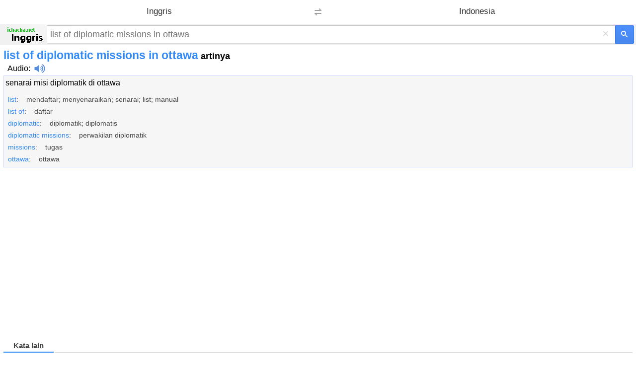

--- FILE ---
content_type: text/html; charset=utf-8
request_url: https://id.ichacha.net/mei/list%20of%20diplomatic%20missions%20in%20ottawa.html
body_size: 6283
content:


<!DOCTYPE html>
<html lang="id">
<head id="Head1"><meta charset="utf-8" /><meta http-equiv="Content-Language" content="id" /><meta name="apple-touch-fullscreen" content="yes" /><meta name="viewport" content="width=device-width, user-scalable=no, initial-scale=1.0, maximum-scale=1.0, minimum-scale=1.0" /><meta name="applicable-device" content="mobile" /><meta name="MobileOptimized" content="360" /><meta name="HandheldFriendly" content="true" /><meta content="yes" name="apple-mobile-web-app-capable" /><meta content="black" name="apple-mobile-web-app-status-bar-style" />    
<style>
html,body,form,input,span,p,button,h1,ul{margin:0;padding:0}
html{height:100%;min-height:350px}
body{width:100%;height:100%;min-height:350px;font-family:Helvetica,STHeiti,Droid Sans Fallback;font-size:100%;-webkit-text-size-adjust:100%;-ms-text-size-adjust:100%}
a,a:visited{text-decoration:none;color:#328af4}a{outline:0;-webkit-tap-highlight-color:rgba(0,0,0,0)}
.msb{position:relative;width:100%}.msfo{padding-right:36px;padding-right:38px}.msfi{background-color:#fff!important;border-color:#c7d6f7;border-style:solid;border-width:2px 1px 2px 2px;border-right:0;margin-top:-1px;padding:0;height:35px;border:1px solid #d9d9d9!important;border-right:none!important;border-top:1px solid silver!important;padding-right:0;-webkit-transition: all .15s}
.cb{display:none;height:30px;position:absolute;right:42px;width:24px;z-index:7;background:0;color:#d9d9d9;font-size:24px;line-height:30px;text-align:center;top:2px;vertical-align:middle;width:30px}
.lsbb{background:#eee;border:1px solid #999;border-top-color:#ccc;border-left-color:#ccc;height:30px;-webkit-border-radius:0;-webkit-border-bottom-right-radius:5px;-webkit-border-top-right-radius:5px;border-color:#c7d6f7;border-style:solid;border-width:2px 2px 2px 1px;height:42px;padding:0;position:absolute;right:0;top:0;width:40px;background-color:#4d90fe;background:-webkit-gradient(linear,left top,left bottom,from(#4d90fe),to(#4787ed))!important;border:1px solid #3079ed;box-sizing:border-box;-webkit-border-bottom-right-radius:2px;-webkit-border-top-right-radius:2px;height:37px;width:38px}
.sbico{background:url(/images/search_btn.png) no-repeat;color:transparent;display:inline-block;height:13px;margin:0 auto;margin-top:1px;width:14px}                                                                                                                                                                                                                                                                                                                                                                                                                                                                                                                                                                                                                    
.lst{float:left;float:none;-webkit-box-sizing:border-box;-moz-box-sizing:content-box;padding:1px 7px;padding:0;padding-right:6px;padding-left:6px;width:100%;height:100%;border:0;-webkit-border-radius:0;border-radius:0;background:#fff;background-color:transparent;color:#000;vertical-align:top;font:17px arial,sans-serif;font-size:18px;line-height:normal;-webkit-tap-highlight-color:rgba(255,0,0,0);-webkit-appearance:none}
.msfi input{-webkit-transition:background-color .2s ease-out}.msfi input[type="search"]::-webkit-search-cancel-button{-webkit-appearance:none}header{background-color:#f1f1f1;background-image:-webkit-gradient(radial,100 36,0,100 -40,120,from(#fafafa),to(#f1f1f1));border-bottom:1px solid #666;border-color:#e5e5e5}#tsf{background:#f1f1f1;height:34px;padding:4px}#mlogo{background-size:78px 34px;color:transparent;height:34px;left:7px;position:absolute;text-align:center;top:2px;width:78px}@media only screen and (-webkit-min-device-pixel-ratio:2){#mlogo{background-image:url(/images/logom.gif)}}.content{padding:0 7px}.content h1{font-size:23px;font-weight:700;color:#328af4;float:none;padding-top:7px}.phonetic{padding-top:0px}.phonetic span{padding-right:30px}.laba{position:relative;top:4px;display:inline-block;width:22px;padding-left:8px;height:18px;background:url(/images/laba.png) no-repeat 8px 0;background-size:22px 18px;-webkit-background-size:22px 18px;-webkit-touch-callout:none}.play{background-image:url(/images/laba_ani.gif)}.base{clear:both;margin-top:5px;margin-bottom:5px;padding-top:5px;padding-left:3px;border: 1px solid #ccd5ff;height:auto;background-color: #F6F6F6;overflow:hidden;color:#454545}.base p{clear:both;padding-top:4px;}.base p .pos{width:35px;font-size:90%;color:#999;display:inline-block;line-height:18px;vertical-align:middle;text-align:right;margin-right:15px;font-weight:700}.base p .def{display:inline-block;line-height:20px;vertical-align:top;font-size:1.1em;padding:5px 2px 5px 2px}.base p .def a{color:#333}.shape{clear:both;padding:18px 0;overflow:hidden}.shape li{white-space:nowrap;margin-bottom:7px;float:left;padding-right:10px;list-style:none}.shape a{padding:0 .25em}h2{font-size:11pt;position:relative;margin:0 0 .7em 0;height:26px;line-height:26px;border-bottom:2px solid #ddd}.tabs ,.cur{font-weight:normal;text-decoration:none;display:inline-block;border-bottom:2px solid #fff;height:26px;_position:relative;_top:2px}.tabs span{cursor:pointer}.tabs .cur{cursor:default}.tabs .cur span{cursor:default;color:#434343;font-weight:bold;height:25px}.tabs span,.cur span{display:inline-block;padding:0 20px;height:26px;border-bottom:2px solid #bfbfbf;margin-right:2px;_position:relative;_top:2px}h2 .cur span{border-bottom:2px solid #328af4;color:#328af4;font-weight:bold}.jkbox ol{padding-left:25px}.jkbox li{font-size:16px;margin-bottom:5px;line-height:25px}input[type="search"]:focus{background-color:transparent}.zy{color:#ff7800!important;font-style:normal}.hot{color:red!important;font-style:normal}
.sugbox ol{padding-left:18px}.sugbox li{font-size:12px;margin-bottom:5px;line-height:26px;float:left;padding-right:25px;}input[type="search"]:focus{background-color:transparent}.zy{color:#ff7800!important;font-style:normal}.hot{color:red!important;font-style:normal}
.compo_list li {
    overflow: hidden;
    text-overflow: ellipsis;
    white-space: nowrap;
}
.tab_icon_open {
	background: url(/images/icobg.png) no-repeat;
	background-position: -290px -116px;
	padding-left: 18px;
	cursor: pointer;
	font-weight:bold;
}
.tab_icon_close {
	background: url(/images/icobg.png) no-repeat;
	background-position: -290px -145px;
	padding-left: 18px;
	cursor: pointer;
	font-weight:bold;
}
.fbarh{background:#f2f2f2;bottom:0;left:0;right:0}
.fbar{border-top:1px solid #e4e4e4;line-height:35px;padding:10px 0;text-align:center}
.fbar p{color:#777;display:inline}
.fbar a{color:#777;text-decoration:none;white-space:nowrap}

.moreTagClass {
    color: #328af4;
    cursor: pointer;
    font-weight: bold;
    font-size: 18px;
}

@charset "utf-8";
	body {
	margin:0
}


.snapup {
    height:100%;
    margin:0;
    padding:0;
    overflow: hidden;
    display:flex;
    align-items:center;
    justify-content:center
}


.snapup .shelf2 {
    margin-left: -30px;
    text-align: left;
    width: 100%;
}

.snapup .shelfcell {
    margin-left: 30px;
    margin-top:6px;
    margin-bottom:6px;
    vertical-align: middle;
    overflow: hidden;
    text-overflow: ellipsis;
}

.snapup .shelfcell .title {
    color: #328af4;
    margin-bottom: 6px;
    margin-left:10px;
    overflow: hidden;
    text-overflow: ellipsis;
    white-space: nowrap;
}

.snapup .arrow {
    width: 20px;
    height: 20px;
    position:relative;
    top:50%;
    margin:0 auto;
}


.section02 .shelfcell .subtitel {
    color: #666;
    font-size: 14px;
    margin-left:10px;
    overflow: hidden;
    text-overflow: ellipsis;
    white-space: nowrap;
}

.h01 {
    background: #f0f0f0;
    height: 1px;
}

.labawb {
    position: relative;
    top: 4px;
    display: inline-block;
    width: 16px;
    margin-left: 6px;
    height: 16px;
    background: url(/images/laba.svg) no-repeat 1px 0;
    background-size: 16px 16px;
    -webkit-background-size: 16px 16px;
    -webkit-touch-callout: none
}

.translang {
    height: 48px;
    background: #fff;
    width: 100%;
}

.orilang-btn {
    margin: 0 -24px 0 0;
    position: relative;
    width: 50%;
    text-align: center;
    float: left;
    height: 48px;
    background: #fff;
    font-size: 17px;
    color: #333;
}

.objlang-btn {
    margin: 0 0 0 -24px;
    position: relative;
    width: 50%;
    text-align: center;
    float: left;
    height: 48px;
    background: #fff;
    font-size: 17px;
    color: #333;
}

.checkbox-pretend {
    position: relative;
    top: 13px;
    left: 0;
    display: inline-block;
    z-index: 1;
    margin: 0;
    text-align: center;
    width: 100%;
}

.exchange-btn {
    width: 48px;
    text-align: center;
    height: 48px;
    float: left;
    background-color: #fff;
    position: relative;
    z-index: 6;
}

.exchange-disabled span {
    background-image: url(/images/exchange.png);
    background-position: center center;
    background-repeat: no-repeat;
    width: 24px;
    height: 25px;
    display: inline-block;
    background-size: 14px;
    margin-top: 11px;
}

</style>
<script type="application/ld+json">
{
  "@context": "http://schema.org",
  "@type": "WebSite",
  "name": "Kamus iChaCha",
  "url": "https://id.ichacha.net/m/"
}
</script>

<script data-ad-client="ca-pub-3629292215446789" async src="https://pagead2.googlesyndication.com/pagead/js/adsbygoogle.js"></script>

<script async src="https://securepubads.g.doubleclick.net/tag/js/gpt.js"></script>
<script>
    window.googletag = window.googletag || { cmd: [] };
    googletag.cmd.push(function () {
        googletag.defineSlot('/77594741/video_1x1', [1, 1], 'div-gpt-ad-1565896581203-0').addService(googletag.pubads());
        googletag.defineSlot('/77594741/Hongkong_300x250_TW', [320, 50], 'div-gpt-ad-1602529917926-0').addService(googletag.pubads());
        googletag.defineSlot('/77594741/TW320X50Adherent', [320, 50], 'div-gpt-ad-1635540775892-0').addService(googletag.pubads());
        googletag.defineSlot('/77594741/移动底部方块', [300, 250], 'div-gpt-ad-1634860227279-0').addService(googletag.pubads());
        googletag.pubads().enableSingleRequest();
        googletag.pubads().collapseEmptyDivs();
        googletag.enableServices();
    });
</script>

<title>
	list of diplomatic missions in ottawa artinya - list of diplomatic missions in ottawa adalah - list of diplomatic missions in ottawa bahasa Indonesia
</title><meta name="description" content="list of diplomatic missions in ottawa artinya dan list of diplomatic missions in ottawa adalah : senarai misi diplomatik di ott.... klik untuk terjemahan Inggris ke bahasa Indonesia" /><meta name="keywords" content="list of diplomatic missions in ottawa artinya, list of diplomatic missions in ottawa adalah, list of diplomatic missions in ottawa Terjemahan bahasa Indonesia" /><link rel="canonical" href="https://id.ichacha.net/inggris-indonesia/list of diplomatic missions in ottawa.html" /><link rel="alternate" hreflang="zh" /><link rel="alternate" hreflang="en" href="https://eng.ichacha.net/mei/list of diplomatic missions in ottawa.html" /><link rel="alternate" hreflang="zh-Hant" /><link rel="alternate" hreflang="id" href="https://id.ichacha.net/mei/list of diplomatic missions in ottawa.html" /></head>
<body>


    <header>
    <section id="langSel" class="translang" style="display:none">
        <div class="translang-btn orilang-btn j-orilang">
            <span class="checkbox-pretend">
                <span id="srcLang" class="selected-text"></span>
            </span>
        </div>
        <div class="exchange-btn j-exchange exchange-disabled" onclick="fnExchange()">
            <span class="exchange-mask"></span>
        </div>
        <div class="translang-btn objlang-btn j-objlang">
            <!-- <select class="selectbox j-toSelect"><option value="zh">中文</option></select> -->
            <span class="checkbox-pretend">
                <span id="tarLang" class="selected-text"></span>
            </span>
        </div>
    </section>

        <div style="background: none" id="tsf">
        <div id="tmsb" class="msb">
            <div class="msfo">
                <a id="mlogo" style="background:url(/images/logoeim.png) no-repeat;" href="/m/" style="display: block"></a>
                
                <div style="position: relative; zoom: 1; margin-left: 90px" id="tsfi" class="msfi">
                    <input id="q" type="text" autocapitalize="off" autocorrect="off" autocomplete="off" size="41" title="Search" maxlength="2048" name="q"  class="lst lst-tbb" placeholder="list of diplomatic missions in ottawa">
                    <input id="search_type_input" type="hidden" name="l" value="en" />
                </div>
                <div id="cbtn" class="cb" style="display: block">
                    ×</div>
            </div>
            <button value="" type="submit"  id="tsbb" class="lsbb gbil" onclick="do_search()">
                <span class="sbico"></span></button>
        </div>
        </div>
    </header>
<div class="content">
<h1>list of diplomatic missions in ottawa<span style="color:#000;font-size:18px"> artinya</span></h1>
<div class="phonetic"><span><span style="margin-left:8px;"><a href="/mfayin/list of diplomatic missions in ottawa.html" title="list of diplomatic missions in ottawa Audio" style="color:black">Audio</a>:<i class="laba" onClick="playMp3('sound')" /></i><audio preload="none" id='sound' src="/audio.aspx?q=list of diplomatic missions in ottawa&l=ei"></audio></span></span></div>
<div id="baseDiv" class="base">
<ul><li><a style="color:black;" href="/mie/senarai misi diplomatik di ottawa.html" title="senarai misi diplomatik di ottawa artinya inggris">senarai misi diplomatik di ottawa</a></li></ul><ul class="compo_list" style="padding:8px 0 8px 0;"><li style="font-size:14px;padding:8px 0 0 5px;"><a href="/mei/list.html" title="list  artinya indonesia"><span class="style5" style="font-size:14px;">list</span></a>:&nbsp;&nbsp;&nbsp;&nbsp;mendaftar; menyenaraikan; senarai; list; manual</li><li style="font-size:14px;padding:8px 0 0 5px;"><a href="/mei/list of.html" title="list of  artinya indonesia"><span class="style5" style="font-size:14px;">list of</span></a>:&nbsp;&nbsp;&nbsp;&nbsp;daftar</li><li style="font-size:14px;padding:8px 0 0 5px;"><a href="/mei/diplomatic.html" title="diplomatic  artinya indonesia"><span class="style5" style="font-size:14px;">diplomatic</span></a>:&nbsp;&nbsp;&nbsp;&nbsp;diplomatik; diplomatis</li><li style="font-size:14px;padding:8px 0 0 5px;"><a href="/mei/diplomatic missions.html" title="diplomatic missions  artinya indonesia"><span class="style5" style="font-size:14px;">diplomatic missions</span></a>:&nbsp;&nbsp;&nbsp;&nbsp;perwakilan diplomatik</li><li style="font-size:14px;padding:8px 0 0 5px;"><a href="/mei/missions.html" title="missions  artinya indonesia"><span class="style5" style="font-size:14px;">missions</span></a>:&nbsp;&nbsp;&nbsp;&nbsp;tugas</li><li style="font-size:14px;padding:8px 0 0 5px;"><a href="/mei/ottawa.html" title="ottawa  artinya indonesia"><span class="style5" style="font-size:14px;">ottawa</span></a>:&nbsp;&nbsp;&nbsp;&nbsp;ottawa</li></ul>
</div>
<section id="gapDiv" style="margin-top:38px;height:280px;">
<script async src="//pagead2.googlesyndication.com/pagead/js/adsbygoogle.js"></script><!-- 移动自适应第一个 --><ins class="adsbygoogle" style="display:block" data-ad-client="ca-pub-3629292215446789" data-ad-slot="5723247408" data-ad-format="auto"></ins><script>(adsbygoogle = window.adsbygoogle || []).push({});</script>
</section>
 
<section style="margin-top:10px;">

</section>
<section class="sugbox"style="padding:18px 0 0 0"><h2><span class="tabs"><div rel="#related" class="cur"><span>Kata lain</span></div></span></h2><ol style="list-style-type:circle"><li><a href="/mei/list of diplomatic missions in brazil.html" title="list of diplomatic missions in brazil artinya indonesia">"list of diplomatic missions in brazil" artinya</a></li><li><a href="/mei/list of diplomatic missions in china.html" title="list of diplomatic missions in china artinya indonesia">"list of diplomatic missions in china" artinya</a></li><li><a href="/mei/list of diplomatic missions in indonesia.html" title="list of diplomatic missions in indonesia artinya indonesia">"list of diplomatic missions in indonesia" artinya</a></li><li><a href="/mei/list of diplomatic missions in malaysia.html" title="list of diplomatic missions in malaysia artinya indonesia">"list of diplomatic missions in malaysia" artinya</a></li><li><a href="/mei/list of diplomatic missions in north korea.html" title="list of diplomatic missions in north korea artinya indonesia">"list of diplomatic missions in north korea" artinya</a></li><li><a href="/mei/list of diplomatic missions in saudi arabia.html" title="list of diplomatic missions in saudi arabia artinya indonesia">"list of diplomatic missions in saudi arabia" artinya</a></li><li><a href="/mei/list of diplomatic missions in suriname.html" title="list of diplomatic missions in suriname artinya indonesia">"list of diplomatic missions in suriname" artinya</a></li><li><a href="/mei/list of diplomatic missions of argentina.html" title="list of diplomatic missions of argentina artinya indonesia">"list of diplomatic missions of argentina" artinya</a></li><li><a href="/mei/list of diplomatic missions of brunei.html" title="list of diplomatic missions of brunei artinya indonesia">"list of diplomatic missions of brunei" artinya</a></li> </ol></section><div style="clear:both"></div>     
</div>






<section>
<a href="/inggris-indonesia/list of diplomatic missions in ottawa.html"><img src="/images/pc.gif" alt="Versi PC" title="Versi PC" style="width:40px;height:36px;padding:18px 0 0 18px"/></a>
</section>





<div id="jquery_yuyin"></div>

<script type="text/javascript">
    var tardir = "";
    var lang = "";
    var subdir = "";
    var reg = new RegExp("(^|\\?|&)l=([^&]*?)(\\s|&|$|#)", "i");
    var regdir = new RegExp("ichacha.net/(\\w+?)/", "i");
    if (reg.test(location.href)) lang = unescape(RegExp.$2.replace(/\+/g, " "));
    if (regdir.test(location.href)) subdir = unescape(RegExp.$1);
    if (lang == "ie") tardir = "/mie/";
    if (lang == "ei") tardir = "/mei/";
    if (lang == "zj") tardir = "/mzj/";
    if (lang == "zh") tardir = "/mzh/";
    if (lang == "" && subdir != "") {
        tardir = "/" + subdir + "/";
    }
    if (lang == "ei" || subdir == "mei") {
        document.getElementById('srcLang').innerHTML = "Inggris";
        document.getElementById('tarLang').innerHTML = "Indonesia";
        document.getElementById('langSel').style.display = "block";
    }
    else if(lang == "ie" || subdir == "mie") {
        document.getElementById('tarLang').innerHTML = "Inggris";
        document.getElementById('srcLang').innerHTML = "Indonesia";
        document.getElementById('langSel').style.display = "block";
    }

    function fnExchange(){
        var srcLang = document.getElementById('srcLang').innerHTML;
        var tarLang = document.getElementById('tarLang').innerHTML;
        var temp = srcLang;
        srcLang = tarLang;
        tarLang = temp;
        //alert(srcLang + ":" + tarLang);
        document.getElementById('srcLang').innerHTML = srcLang;
        document.getElementById('tarLang').innerHTML = tarLang;
        if(srcLang == "Inggris") tardir = "/mei/";
        else tardir = "/mie/";
    }

function toggleMore() {
    document.getElementById('moreToggle').style.display = "none";
    document.getElementById('moreContent').style.display = 'inline';
    if (document.getElementById('moreContentList')) {
        document.getElementById('moreContentList').style.display = 'inline';
    }
}

function do_search() {
    var kw = document.getElementById("q").value;
    if (kw == "") return;
    var src = tardir + kw + ".html";
    window.location = src;
};

document.onkeydown = function (event) {
    event = event ? event : (window.event ? window.event : null);
    var botton = document.getElementById('tsbb');
    if (event.keyCode == 13 && null != botton) {
        botton.click();
    }
};

function playMp3(id) {
    var sound = document.getElementById(id);
    sound.play();
};
</script>

<script type="text/javascript">
    window._taboola = window._taboola || [];
    _taboola.push({ photo: 'auto' });
    !function (e, f, u, i) {
        if (!document.getElementById(i)) {
            e.async = 1;
            e.src = u;
            e.id = i;
            f.parentNode.insertBefore(e, f);
        }
    }(document.createElement('script'),
        document.getElementsByTagName('script')[0],
        '//cdn.taboola.com/libtrc/ichachanet/loader.js',
        'tb_loader_script');
    if (window.performance && typeof window.performance.mark == 'function') { window.performance.mark('tbl_ic'); }
</script>

<div id="taboola-below-gallery-thumbnails"></div>
<script type="text/javascript">
  window._taboola = window._taboola || [];
  _taboola.push({
    mode: 'thumbnails-a',
    container: 'taboola-below-gallery-thumbnails',
    placement: 'Below Gallery Thumbnails',
    target_type: 'mix'
  });
</script>

<script type="text/javascript">
    window._taboola = window._taboola || [];
    _taboola.push({ flush: true });
</script>

<!-- /77594741/video_1x1 -->
<div id='div-gpt-ad-1565896581203-0' style='width: 1px; height: 1px;'>
  <script>
      googletag.cmd.push(function () { googletag.display('div-gpt-ad-1565896581203-0'); });
  </script>
</div>


    <div class="fbarh" style="text-align:center;line-height: 33px;">
        <div class="fbar">
            <p>
                Hak Kekayaan Intelektual © 2023 WordTech perseroan terbatas</p>
        </div>
    </div>

<!-- Default Statcounter code for Indonesian
https://id.ichacha.net -->
<script type="text/javascript">
var sc_project=12574027; 
var sc_invisible=1; 
var sc_security="dd8ea64b"; 
</script>
<script type="text/javascript"
src="https://www.statcounter.com/counter/counter.js"
async></script>
<!-- End of Statcounter Code -->

<script>
    (function (i, s, o, g, r, a, m) {
        i['GoogleAnalyticsObject'] = r; i[r] = i[r] || function () {
            (i[r].q = i[r].q || []).push(arguments)
        }, i[r].l = 1 * new Date(); a = s.createElement(o),
        m = s.getElementsByTagName(o)[0]; a.async = 1; a.src = g; m.parentNode.insertBefore(a, m)
    })(window, document, 'script', 'https://www.google-analytics.com/analytics.js', 'ga');

    ga('create', 'UA-5203544-2', 'auto');
    ga('send', 'pageview');

</script>
<script defer src="https://static.cloudflareinsights.com/beacon.min.js/vcd15cbe7772f49c399c6a5babf22c1241717689176015" integrity="sha512-ZpsOmlRQV6y907TI0dKBHq9Md29nnaEIPlkf84rnaERnq6zvWvPUqr2ft8M1aS28oN72PdrCzSjY4U6VaAw1EQ==" data-cf-beacon='{"version":"2024.11.0","token":"fbce895b1c174a82b86751875c07591d","r":1,"server_timing":{"name":{"cfCacheStatus":true,"cfEdge":true,"cfExtPri":true,"cfL4":true,"cfOrigin":true,"cfSpeedBrain":true},"location_startswith":null}}' crossorigin="anonymous"></script>
</body>
</html>


--- FILE ---
content_type: text/html; charset=utf-8
request_url: https://www.google.com/recaptcha/api2/aframe
body_size: 268
content:
<!DOCTYPE HTML><html><head><meta http-equiv="content-type" content="text/html; charset=UTF-8"></head><body><script nonce="X-xUXGBlVMnDdPnIlBTNbw">/** Anti-fraud and anti-abuse applications only. See google.com/recaptcha */ try{var clients={'sodar':'https://pagead2.googlesyndication.com/pagead/sodar?'};window.addEventListener("message",function(a){try{if(a.source===window.parent){var b=JSON.parse(a.data);var c=clients[b['id']];if(c){var d=document.createElement('img');d.src=c+b['params']+'&rc='+(localStorage.getItem("rc::a")?sessionStorage.getItem("rc::b"):"");window.document.body.appendChild(d);sessionStorage.setItem("rc::e",parseInt(sessionStorage.getItem("rc::e")||0)+1);localStorage.setItem("rc::h",'1769628098681');}}}catch(b){}});window.parent.postMessage("_grecaptcha_ready", "*");}catch(b){}</script></body></html>